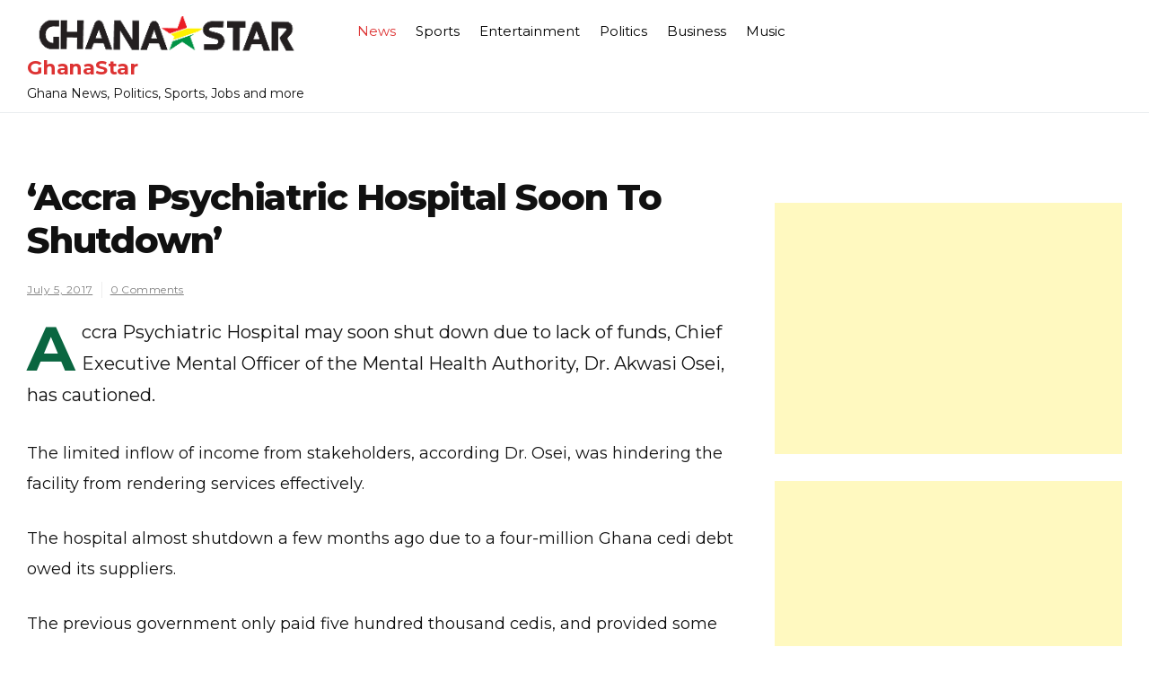

--- FILE ---
content_type: text/html; charset=UTF-8
request_url: https://www.ghanastar.com/news/accra-psychiatric-hospital-soon-to-shutdown/
body_size: 10031
content:
<!doctype html>
<html lang="en-US">
<head>
	<meta charset="UTF-8">
	<meta name="viewport" content="width=device-width, initial-scale=1">
	<link rel="profile" href="https://gmpg.org/xfn/11">

	<title>‘Accra Psychiatric Hospital Soon To Shutdown’ - GhanaStar</title>

<!-- The SEO Framework by Sybre Waaijer -->
<meta name="robots" content="max-snippet:-1,max-image-preview:standard,max-video-preview:-1" />
<link rel="canonical" href="https://www.ghanastar.com/news/accra-psychiatric-hospital-soon-to-shutdown/" />
<meta name="description" content="Accra Psychiatric Hospital may soon shut down due to lack of funds, Chief Executive Mental Officer of the Mental Health Authority, Dr. Akwasi Osei…" />
<meta property="og:type" content="article" />
<meta property="og:locale" content="en_US" />
<meta property="og:site_name" content="GhanaStar" />
<meta property="og:title" content="‘Accra Psychiatric Hospital Soon To Shutdown’ - GhanaStar" />
<meta property="og:description" content="Accra Psychiatric Hospital may soon shut down due to lack of funds, Chief Executive Mental Officer of the Mental Health Authority, Dr. Akwasi Osei, has cautioned. The limited inflow of income from…" />
<meta property="og:url" content="https://www.ghanastar.com/news/accra-psychiatric-hospital-soon-to-shutdown/" />
<meta property="og:image" content="https://assets.hatchsquare.com/ghanastar/2021/12/ghanastar.com-logo-5.png" />
<meta property="og:image:width" content="340" />
<meta property="og:image:height" content="48" />
<meta property="article:published_time" content="2017-07-05T10:00:13+00:00" />
<meta property="article:modified_time" content="2017-07-05T10:00:13+00:00" />
<meta name="twitter:card" content="summary_large_image" />
<meta name="twitter:title" content="‘Accra Psychiatric Hospital Soon To Shutdown’ - GhanaStar" />
<meta name="twitter:description" content="Accra Psychiatric Hospital may soon shut down due to lack of funds, Chief Executive Mental Officer of the Mental Health Authority, Dr. Akwasi Osei, has cautioned. The limited inflow of income from…" />
<meta name="twitter:image" content="https://assets.hatchsquare.com/ghanastar/2021/12/ghanastar.com-logo-5.png" />
<script type="application/ld+json">{"@context":"https://schema.org","@graph":[{"@type":"WebSite","@id":"https://www.ghanastar.com/#/schema/WebSite","url":"https://www.ghanastar.com/","name":"GhanaStar","description":"Ghana News, Politics, Sports, Jobs and more","inLanguage":"en-US","potentialAction":{"@type":"SearchAction","target":{"@type":"EntryPoint","urlTemplate":"https://www.ghanastar.com/search/{search_term_string}/"},"query-input":"required name=search_term_string"},"publisher":{"@type":"Organization","@id":"https://www.ghanastar.com/#/schema/Organization","name":"GhanaStar","url":"https://www.ghanastar.com/","logo":{"@type":"ImageObject","url":"https://assets.hatchsquare.com/ghanastar/2021/12/ghanastar.com-logo-5.png","contentUrl":"https://assets.hatchsquare.com/ghanastar/2021/12/ghanastar.com-logo-5.png","width":340,"height":48,"contentSize":"7761"}}},{"@type":"WebPage","@id":"https://www.ghanastar.com/news/accra-psychiatric-hospital-soon-to-shutdown/","url":"https://www.ghanastar.com/news/accra-psychiatric-hospital-soon-to-shutdown/","name":"‘Accra Psychiatric Hospital Soon To Shutdown’ - GhanaStar","description":"Accra Psychiatric Hospital may soon shut down due to lack of funds, Chief Executive Mental Officer of the Mental Health Authority, Dr. Akwasi Osei…","inLanguage":"en-US","isPartOf":{"@id":"https://www.ghanastar.com/#/schema/WebSite"},"breadcrumb":{"@type":"BreadcrumbList","@id":"https://www.ghanastar.com/#/schema/BreadcrumbList","itemListElement":[{"@type":"ListItem","position":1,"item":"https://www.ghanastar.com/","name":"GhanaStar"},{"@type":"ListItem","position":2,"item":"https://www.ghanastar.com/news/","name":"Category: News"},{"@type":"ListItem","position":3,"name":"‘Accra Psychiatric Hospital Soon To Shutdown’"}]},"potentialAction":{"@type":"ReadAction","target":"https://www.ghanastar.com/news/accra-psychiatric-hospital-soon-to-shutdown/"},"datePublished":"2017-07-05T10:00:13+00:00","dateModified":"2017-07-05T10:00:13+00:00"}]}</script>
<!-- / The SEO Framework by Sybre Waaijer | 7.85ms meta | 0.11ms boot -->

<link rel='dns-prefetch' href='//www.ghanastar.com' />
<link rel='dns-prefetch' href='//fonts.googleapis.com' />
<link rel="alternate" type="application/rss+xml" title="GhanaStar &raquo; Feed" href="https://www.ghanastar.com/feed/" />
<link rel="alternate" title="oEmbed (JSON)" type="application/json+oembed" href="https://www.ghanastar.com/wp-json/oembed/1.0/embed?url=https%3A%2F%2Fwww.ghanastar.com%2Fnews%2Faccra-psychiatric-hospital-soon-to-shutdown%2F" />
<link rel="alternate" title="oEmbed (XML)" type="text/xml+oembed" href="https://www.ghanastar.com/wp-json/oembed/1.0/embed?url=https%3A%2F%2Fwww.ghanastar.com%2Fnews%2Faccra-psychiatric-hospital-soon-to-shutdown%2F&#038;format=xml" />
<style id='wp-img-auto-sizes-contain-inline-css'>
img:is([sizes=auto i],[sizes^="auto," i]){contain-intrinsic-size:3000px 1500px}
/*# sourceURL=wp-img-auto-sizes-contain-inline-css */
</style>
<style id='wp-emoji-styles-inline-css'>

	img.wp-smiley, img.emoji {
		display: inline !important;
		border: none !important;
		box-shadow: none !important;
		height: 1em !important;
		width: 1em !important;
		margin: 0 0.07em !important;
		vertical-align: -0.1em !important;
		background: none !important;
		padding: 0 !important;
	}
/*# sourceURL=wp-emoji-styles-inline-css */
</style>
<style id='wp-block-library-inline-css'>
:root{--wp-block-synced-color:#7a00df;--wp-block-synced-color--rgb:122,0,223;--wp-bound-block-color:var(--wp-block-synced-color);--wp-editor-canvas-background:#ddd;--wp-admin-theme-color:#007cba;--wp-admin-theme-color--rgb:0,124,186;--wp-admin-theme-color-darker-10:#006ba1;--wp-admin-theme-color-darker-10--rgb:0,107,160.5;--wp-admin-theme-color-darker-20:#005a87;--wp-admin-theme-color-darker-20--rgb:0,90,135;--wp-admin-border-width-focus:2px}@media (min-resolution:192dpi){:root{--wp-admin-border-width-focus:1.5px}}.wp-element-button{cursor:pointer}:root .has-very-light-gray-background-color{background-color:#eee}:root .has-very-dark-gray-background-color{background-color:#313131}:root .has-very-light-gray-color{color:#eee}:root .has-very-dark-gray-color{color:#313131}:root .has-vivid-green-cyan-to-vivid-cyan-blue-gradient-background{background:linear-gradient(135deg,#00d084,#0693e3)}:root .has-purple-crush-gradient-background{background:linear-gradient(135deg,#34e2e4,#4721fb 50%,#ab1dfe)}:root .has-hazy-dawn-gradient-background{background:linear-gradient(135deg,#faaca8,#dad0ec)}:root .has-subdued-olive-gradient-background{background:linear-gradient(135deg,#fafae1,#67a671)}:root .has-atomic-cream-gradient-background{background:linear-gradient(135deg,#fdd79a,#004a59)}:root .has-nightshade-gradient-background{background:linear-gradient(135deg,#330968,#31cdcf)}:root .has-midnight-gradient-background{background:linear-gradient(135deg,#020381,#2874fc)}:root{--wp--preset--font-size--normal:16px;--wp--preset--font-size--huge:42px}.has-regular-font-size{font-size:1em}.has-larger-font-size{font-size:2.625em}.has-normal-font-size{font-size:var(--wp--preset--font-size--normal)}.has-huge-font-size{font-size:var(--wp--preset--font-size--huge)}.has-text-align-center{text-align:center}.has-text-align-left{text-align:left}.has-text-align-right{text-align:right}.has-fit-text{white-space:nowrap!important}#end-resizable-editor-section{display:none}.aligncenter{clear:both}.items-justified-left{justify-content:flex-start}.items-justified-center{justify-content:center}.items-justified-right{justify-content:flex-end}.items-justified-space-between{justify-content:space-between}.screen-reader-text{border:0;clip-path:inset(50%);height:1px;margin:-1px;overflow:hidden;padding:0;position:absolute;width:1px;word-wrap:normal!important}.screen-reader-text:focus{background-color:#ddd;clip-path:none;color:#444;display:block;font-size:1em;height:auto;left:5px;line-height:normal;padding:15px 23px 14px;text-decoration:none;top:5px;width:auto;z-index:100000}html :where(.has-border-color){border-style:solid}html :where([style*=border-top-color]){border-top-style:solid}html :where([style*=border-right-color]){border-right-style:solid}html :where([style*=border-bottom-color]){border-bottom-style:solid}html :where([style*=border-left-color]){border-left-style:solid}html :where([style*=border-width]){border-style:solid}html :where([style*=border-top-width]){border-top-style:solid}html :where([style*=border-right-width]){border-right-style:solid}html :where([style*=border-bottom-width]){border-bottom-style:solid}html :where([style*=border-left-width]){border-left-style:solid}html :where(img[class*=wp-image-]){height:auto;max-width:100%}:where(figure){margin:0 0 1em}html :where(.is-position-sticky){--wp-admin--admin-bar--position-offset:var(--wp-admin--admin-bar--height,0px)}@media screen and (max-width:600px){html :where(.is-position-sticky){--wp-admin--admin-bar--position-offset:0px}}

/*# sourceURL=wp-block-library-inline-css */
</style><style id='wp-block-heading-inline-css'>
h1:where(.wp-block-heading).has-background,h2:where(.wp-block-heading).has-background,h3:where(.wp-block-heading).has-background,h4:where(.wp-block-heading).has-background,h5:where(.wp-block-heading).has-background,h6:where(.wp-block-heading).has-background{padding:1.25em 2.375em}h1.has-text-align-left[style*=writing-mode]:where([style*=vertical-lr]),h1.has-text-align-right[style*=writing-mode]:where([style*=vertical-rl]),h2.has-text-align-left[style*=writing-mode]:where([style*=vertical-lr]),h2.has-text-align-right[style*=writing-mode]:where([style*=vertical-rl]),h3.has-text-align-left[style*=writing-mode]:where([style*=vertical-lr]),h3.has-text-align-right[style*=writing-mode]:where([style*=vertical-rl]),h4.has-text-align-left[style*=writing-mode]:where([style*=vertical-lr]),h4.has-text-align-right[style*=writing-mode]:where([style*=vertical-rl]),h5.has-text-align-left[style*=writing-mode]:where([style*=vertical-lr]),h5.has-text-align-right[style*=writing-mode]:where([style*=vertical-rl]),h6.has-text-align-left[style*=writing-mode]:where([style*=vertical-lr]),h6.has-text-align-right[style*=writing-mode]:where([style*=vertical-rl]){rotate:180deg}
/*# sourceURL=https://www.ghanastar.com/wp-includes/blocks/heading/style.min.css */
</style>
<style id='global-styles-inline-css'>
:root{--wp--preset--aspect-ratio--square: 1;--wp--preset--aspect-ratio--4-3: 4/3;--wp--preset--aspect-ratio--3-4: 3/4;--wp--preset--aspect-ratio--3-2: 3/2;--wp--preset--aspect-ratio--2-3: 2/3;--wp--preset--aspect-ratio--16-9: 16/9;--wp--preset--aspect-ratio--9-16: 9/16;--wp--preset--color--black: #000000;--wp--preset--color--cyan-bluish-gray: #abb8c3;--wp--preset--color--white: #ffffff;--wp--preset--color--pale-pink: #f78da7;--wp--preset--color--vivid-red: #cf2e2e;--wp--preset--color--luminous-vivid-orange: #ff6900;--wp--preset--color--luminous-vivid-amber: #fcb900;--wp--preset--color--light-green-cyan: #7bdcb5;--wp--preset--color--vivid-green-cyan: #00d084;--wp--preset--color--pale-cyan-blue: #8ed1fc;--wp--preset--color--vivid-cyan-blue: #0693e3;--wp--preset--color--vivid-purple: #9b51e0;--wp--preset--gradient--vivid-cyan-blue-to-vivid-purple: linear-gradient(135deg,rgb(6,147,227) 0%,rgb(155,81,224) 100%);--wp--preset--gradient--light-green-cyan-to-vivid-green-cyan: linear-gradient(135deg,rgb(122,220,180) 0%,rgb(0,208,130) 100%);--wp--preset--gradient--luminous-vivid-amber-to-luminous-vivid-orange: linear-gradient(135deg,rgb(252,185,0) 0%,rgb(255,105,0) 100%);--wp--preset--gradient--luminous-vivid-orange-to-vivid-red: linear-gradient(135deg,rgb(255,105,0) 0%,rgb(207,46,46) 100%);--wp--preset--gradient--very-light-gray-to-cyan-bluish-gray: linear-gradient(135deg,rgb(238,238,238) 0%,rgb(169,184,195) 100%);--wp--preset--gradient--cool-to-warm-spectrum: linear-gradient(135deg,rgb(74,234,220) 0%,rgb(151,120,209) 20%,rgb(207,42,186) 40%,rgb(238,44,130) 60%,rgb(251,105,98) 80%,rgb(254,248,76) 100%);--wp--preset--gradient--blush-light-purple: linear-gradient(135deg,rgb(255,206,236) 0%,rgb(152,150,240) 100%);--wp--preset--gradient--blush-bordeaux: linear-gradient(135deg,rgb(254,205,165) 0%,rgb(254,45,45) 50%,rgb(107,0,62) 100%);--wp--preset--gradient--luminous-dusk: linear-gradient(135deg,rgb(255,203,112) 0%,rgb(199,81,192) 50%,rgb(65,88,208) 100%);--wp--preset--gradient--pale-ocean: linear-gradient(135deg,rgb(255,245,203) 0%,rgb(182,227,212) 50%,rgb(51,167,181) 100%);--wp--preset--gradient--electric-grass: linear-gradient(135deg,rgb(202,248,128) 0%,rgb(113,206,126) 100%);--wp--preset--gradient--midnight: linear-gradient(135deg,rgb(2,3,129) 0%,rgb(40,116,252) 100%);--wp--preset--font-size--small: 13px;--wp--preset--font-size--medium: 20px;--wp--preset--font-size--large: 36px;--wp--preset--font-size--x-large: 42px;--wp--preset--spacing--20: 0.44rem;--wp--preset--spacing--30: 0.67rem;--wp--preset--spacing--40: 1rem;--wp--preset--spacing--50: 1.5rem;--wp--preset--spacing--60: 2.25rem;--wp--preset--spacing--70: 3.38rem;--wp--preset--spacing--80: 5.06rem;--wp--preset--shadow--natural: 6px 6px 9px rgba(0, 0, 0, 0.2);--wp--preset--shadow--deep: 12px 12px 50px rgba(0, 0, 0, 0.4);--wp--preset--shadow--sharp: 6px 6px 0px rgba(0, 0, 0, 0.2);--wp--preset--shadow--outlined: 6px 6px 0px -3px rgb(255, 255, 255), 6px 6px rgb(0, 0, 0);--wp--preset--shadow--crisp: 6px 6px 0px rgb(0, 0, 0);}:where(.is-layout-flex){gap: 0.5em;}:where(.is-layout-grid){gap: 0.5em;}body .is-layout-flex{display: flex;}.is-layout-flex{flex-wrap: wrap;align-items: center;}.is-layout-flex > :is(*, div){margin: 0;}body .is-layout-grid{display: grid;}.is-layout-grid > :is(*, div){margin: 0;}:where(.wp-block-columns.is-layout-flex){gap: 2em;}:where(.wp-block-columns.is-layout-grid){gap: 2em;}:where(.wp-block-post-template.is-layout-flex){gap: 1.25em;}:where(.wp-block-post-template.is-layout-grid){gap: 1.25em;}.has-black-color{color: var(--wp--preset--color--black) !important;}.has-cyan-bluish-gray-color{color: var(--wp--preset--color--cyan-bluish-gray) !important;}.has-white-color{color: var(--wp--preset--color--white) !important;}.has-pale-pink-color{color: var(--wp--preset--color--pale-pink) !important;}.has-vivid-red-color{color: var(--wp--preset--color--vivid-red) !important;}.has-luminous-vivid-orange-color{color: var(--wp--preset--color--luminous-vivid-orange) !important;}.has-luminous-vivid-amber-color{color: var(--wp--preset--color--luminous-vivid-amber) !important;}.has-light-green-cyan-color{color: var(--wp--preset--color--light-green-cyan) !important;}.has-vivid-green-cyan-color{color: var(--wp--preset--color--vivid-green-cyan) !important;}.has-pale-cyan-blue-color{color: var(--wp--preset--color--pale-cyan-blue) !important;}.has-vivid-cyan-blue-color{color: var(--wp--preset--color--vivid-cyan-blue) !important;}.has-vivid-purple-color{color: var(--wp--preset--color--vivid-purple) !important;}.has-black-background-color{background-color: var(--wp--preset--color--black) !important;}.has-cyan-bluish-gray-background-color{background-color: var(--wp--preset--color--cyan-bluish-gray) !important;}.has-white-background-color{background-color: var(--wp--preset--color--white) !important;}.has-pale-pink-background-color{background-color: var(--wp--preset--color--pale-pink) !important;}.has-vivid-red-background-color{background-color: var(--wp--preset--color--vivid-red) !important;}.has-luminous-vivid-orange-background-color{background-color: var(--wp--preset--color--luminous-vivid-orange) !important;}.has-luminous-vivid-amber-background-color{background-color: var(--wp--preset--color--luminous-vivid-amber) !important;}.has-light-green-cyan-background-color{background-color: var(--wp--preset--color--light-green-cyan) !important;}.has-vivid-green-cyan-background-color{background-color: var(--wp--preset--color--vivid-green-cyan) !important;}.has-pale-cyan-blue-background-color{background-color: var(--wp--preset--color--pale-cyan-blue) !important;}.has-vivid-cyan-blue-background-color{background-color: var(--wp--preset--color--vivid-cyan-blue) !important;}.has-vivid-purple-background-color{background-color: var(--wp--preset--color--vivid-purple) !important;}.has-black-border-color{border-color: var(--wp--preset--color--black) !important;}.has-cyan-bluish-gray-border-color{border-color: var(--wp--preset--color--cyan-bluish-gray) !important;}.has-white-border-color{border-color: var(--wp--preset--color--white) !important;}.has-pale-pink-border-color{border-color: var(--wp--preset--color--pale-pink) !important;}.has-vivid-red-border-color{border-color: var(--wp--preset--color--vivid-red) !important;}.has-luminous-vivid-orange-border-color{border-color: var(--wp--preset--color--luminous-vivid-orange) !important;}.has-luminous-vivid-amber-border-color{border-color: var(--wp--preset--color--luminous-vivid-amber) !important;}.has-light-green-cyan-border-color{border-color: var(--wp--preset--color--light-green-cyan) !important;}.has-vivid-green-cyan-border-color{border-color: var(--wp--preset--color--vivid-green-cyan) !important;}.has-pale-cyan-blue-border-color{border-color: var(--wp--preset--color--pale-cyan-blue) !important;}.has-vivid-cyan-blue-border-color{border-color: var(--wp--preset--color--vivid-cyan-blue) !important;}.has-vivid-purple-border-color{border-color: var(--wp--preset--color--vivid-purple) !important;}.has-vivid-cyan-blue-to-vivid-purple-gradient-background{background: var(--wp--preset--gradient--vivid-cyan-blue-to-vivid-purple) !important;}.has-light-green-cyan-to-vivid-green-cyan-gradient-background{background: var(--wp--preset--gradient--light-green-cyan-to-vivid-green-cyan) !important;}.has-luminous-vivid-amber-to-luminous-vivid-orange-gradient-background{background: var(--wp--preset--gradient--luminous-vivid-amber-to-luminous-vivid-orange) !important;}.has-luminous-vivid-orange-to-vivid-red-gradient-background{background: var(--wp--preset--gradient--luminous-vivid-orange-to-vivid-red) !important;}.has-very-light-gray-to-cyan-bluish-gray-gradient-background{background: var(--wp--preset--gradient--very-light-gray-to-cyan-bluish-gray) !important;}.has-cool-to-warm-spectrum-gradient-background{background: var(--wp--preset--gradient--cool-to-warm-spectrum) !important;}.has-blush-light-purple-gradient-background{background: var(--wp--preset--gradient--blush-light-purple) !important;}.has-blush-bordeaux-gradient-background{background: var(--wp--preset--gradient--blush-bordeaux) !important;}.has-luminous-dusk-gradient-background{background: var(--wp--preset--gradient--luminous-dusk) !important;}.has-pale-ocean-gradient-background{background: var(--wp--preset--gradient--pale-ocean) !important;}.has-electric-grass-gradient-background{background: var(--wp--preset--gradient--electric-grass) !important;}.has-midnight-gradient-background{background: var(--wp--preset--gradient--midnight) !important;}.has-small-font-size{font-size: var(--wp--preset--font-size--small) !important;}.has-medium-font-size{font-size: var(--wp--preset--font-size--medium) !important;}.has-large-font-size{font-size: var(--wp--preset--font-size--large) !important;}.has-x-large-font-size{font-size: var(--wp--preset--font-size--x-large) !important;}
/*# sourceURL=global-styles-inline-css */
</style>

<style id='classic-theme-styles-inline-css'>
/*! This file is auto-generated */
.wp-block-button__link{color:#fff;background-color:#32373c;border-radius:9999px;box-shadow:none;text-decoration:none;padding:calc(.667em + 2px) calc(1.333em + 2px);font-size:1.125em}.wp-block-file__button{background:#32373c;color:#fff;text-decoration:none}
/*# sourceURL=/wp-includes/css/classic-themes.min.css */
</style>
<link rel='stylesheet' id='wp-show-posts-css' href='https://www.ghanastar.com/wp-content/plugins/wp-show-posts/css/wp-show-posts-min.css?ver=1.1.6' media='all' />
<link rel='stylesheet' id='vinyl-news-mag-style-css' href='https://www.ghanastar.com/wp-content/themes/vinyl-news-mag-git/style.css?ver=6.9' media='all' />
<link rel='stylesheet' id='vinyl-news-mag-font-css' href='//fonts.googleapis.com/css?family=Inter%3A600%2C400' media='all' />
<link rel='stylesheet' id='bootstrap-css-css' href='https://www.ghanastar.com/wp-content/themes/vinyl-news-mag-git/assets/css/bootstrap.min.css?ver=1.0' media='all' />
<link rel='stylesheet' id='fontawesome-css-css' href='https://www.ghanastar.com/wp-content/themes/vinyl-news-mag-git/assets/css/font-awesome.css?ver=1.0' media='all' />
<link rel='stylesheet' id='slick-css-css' href='https://www.ghanastar.com/wp-content/themes/vinyl-news-mag-git/assets/css/slick.css?ver=1.0' media='all' />
<link rel='stylesheet' id='vinyl-news-mag-css-css' href='https://www.ghanastar.com/wp-content/themes/vinyl-news-mag-git/vinyl-news-mag.css?ver=1.0' media='all' />
<link rel='stylesheet' id='vinyl-news-mag-media-css-css' href='https://www.ghanastar.com/wp-content/themes/vinyl-news-mag-git/assets/css/media-queries-css.css?ver=1.0' media='all' />
<link rel='stylesheet' id='vinyl-news-mag-typography-css' href='https://www.ghanastar.com/wp-content/themes/vinyl-news-mag-git/assets/css/typography.css?ver=1.0' media='all' />
<script src="https://www.ghanastar.com/wp-includes/js/jquery/jquery.min.js?ver=3.7.1" id="jquery-core-js" type="2b15d461a644342fdc056625-text/javascript"></script>
<script src="https://www.ghanastar.com/wp-includes/js/jquery/jquery-migrate.min.js?ver=3.4.1" id="jquery-migrate-js" type="2b15d461a644342fdc056625-text/javascript"></script>
<link rel="https://api.w.org/" href="https://www.ghanastar.com/wp-json/" /><link rel="alternate" title="JSON" type="application/json" href="https://www.ghanastar.com/wp-json/wp/v2/posts/393233" /><link rel="EditURI" type="application/rsd+xml" title="RSD" href="https://www.ghanastar.com/xmlrpc.php?rsd" />

</head>




<body class="wp-singular post-template-default single single-post postid-393233 single-format-standard wp-custom-logo wp-theme-vinyl-news-mag-git">

<div id="page" class="site ">

	<a class="skip-link screen-reader-text" href="#primary">Skip to content</a>

	<header id="masthead" class="site-header">
        <div class="top-header">


    			<div class="container">
    				<div class="row">
                        <div class="col-md-12">
                        <nav class="navbar navbar-default">
                            <div class="header-logo">
                                <a href="https://www.ghanastar.com/" class="custom-logo-link" rel="home"><img width="340" height="48" src="https://assets.hatchsquare.com/ghanastar/2021/12/ghanastar.com-logo-5.png" class="custom-logo" alt="GhanaStar" decoding="async" srcset="https://assets.hatchsquare.com/ghanastar/2021/12/ghanastar.com-logo-5.png 340w, https://assets.hatchsquare.com/ghanastar/2021/12/ghanastar.com-logo-5-300x42.png 300w" sizes="(max-width: 340px) 100vw, 340px" /></a>                                    <div class="site-identity-wrap">
                                    <h3 class="site-title"><a href="https://www.ghanastar.com/">GhanaStar</a>
                                    </h3>
                                    <p class="site-description">Ghana News, Politics, Sports, Jobs and more</p>
                                    </div>
                                                                </div>

                            
                            <button type="button" class="navbar-toggle collapsed" data-toggle="collapse"
                                    data-target="#navbar-collapse" aria-expanded="false">
                                <span class="sr-only">Toggle navigation</span>
                                <span class="icon-bar"></span>
                                <span class="icon-bar"></span>
                                <span class="icon-bar"></span>
                            </button>
                        <!-- Collect the nav links, forms, and other content for toggling -->
            	            <div class="collapse navbar-collapse" id="navbar-collapse">

            	                         	                <ul id="menu-primary-menu" class="nav navbar-nav navbar-center"><li itemscope="itemscope" itemtype="https://www.schema.org/SiteNavigationElement" id="menu-item-485401" class="menu-item menu-item-type-taxonomy menu-item-object-category current-post-ancestor current-menu-parent current-post-parent active menu-item-485401 nav-item"><a title="News" href="https://www.ghanastar.com/news/" class="nav-link">News</a></li>
<li itemscope="itemscope" itemtype="https://www.schema.org/SiteNavigationElement" id="menu-item-485439" class="menu-item menu-item-type-taxonomy menu-item-object-category menu-item-485439 nav-item"><a title="Sports" href="https://www.ghanastar.com/sports/" class="nav-link">Sports</a></li>
<li itemscope="itemscope" itemtype="https://www.schema.org/SiteNavigationElement" id="menu-item-485440" class="menu-item menu-item-type-taxonomy menu-item-object-category menu-item-485440 nav-item"><a title="Entertainment" href="https://www.ghanastar.com/entertainment/" class="nav-link">Entertainment</a></li>
<li itemscope="itemscope" itemtype="https://www.schema.org/SiteNavigationElement" id="menu-item-485441" class="menu-item menu-item-type-taxonomy menu-item-object-category menu-item-485441 nav-item"><a title="Politics" href="https://www.ghanastar.com/politics/" class="nav-link">Politics</a></li>
<li itemscope="itemscope" itemtype="https://www.schema.org/SiteNavigationElement" id="menu-item-485442" class="menu-item menu-item-type-taxonomy menu-item-object-category menu-item-485442 nav-item"><a title="Business" href="https://www.ghanastar.com/business/" class="nav-link">Business</a></li>
<li itemscope="itemscope" itemtype="https://www.schema.org/SiteNavigationElement" id="menu-item-485443" class="menu-item menu-item-type-taxonomy menu-item-object-category menu-item-485443 nav-item"><a title="Music" href="https://www.ghanastar.com/music/" class="nav-link">Music</a></li>
</ul>            	                
            	            </div><!-- End navbar-collapse -->

                                <ul class="header-icons">
                                    
                                    

                                   

                                </ul>
                        </nav>
                     </div>
                </div>
                </div>

        </div>
	</header><!-- #masthead -->

	<div class="header-mobile">
		<div class="site-branding">
			<a href="https://www.ghanastar.com/" class="custom-logo-link" rel="home"><img width="340" height="48" src="https://assets.hatchsquare.com/ghanastar/2021/12/ghanastar.com-logo-5.png" class="custom-logo" alt="GhanaStar" decoding="async" srcset="https://assets.hatchsquare.com/ghanastar/2021/12/ghanastar.com-logo-5.png 340w, https://assets.hatchsquare.com/ghanastar/2021/12/ghanastar.com-logo-5-300x42.png 300w" sizes="(max-width: 340px) 100vw, 340px" /></a>			<div class="logo-wrap">

							<h3 class="site-title"><a href="https://www.ghanastar.com/" rel="home">GhanaStar</a></h3>
								<p class="site-description">Ghana News, Politics, Sports, Jobs and more</p>
						</div>
		</div><!-- .site-branding -->


		<div class="mobile-wrap">
	        <div class="header-social">

			<ul> 


			                </ul>
			</div>

            <div id="mobile-menu-wrap">
	        <button class="open-menu"><i class="fa fa-bars" aria-hidden="true"></i></button>

	        <div class="collapse navbar-collapse" id="navbar-collapse1">

	         	            <ul id="menu-main" class="nav navbar-nav navbar-center"><li itemscope="itemscope" itemtype="https://www.schema.org/SiteNavigationElement" class="menu-item menu-item-type-taxonomy menu-item-object-category current-post-ancestor current-menu-parent current-post-parent active menu-item-485401 nav-item"><a title="News" href="https://www.ghanastar.com/news/" class="nav-link">News</a></li>
<li itemscope="itemscope" itemtype="https://www.schema.org/SiteNavigationElement" class="menu-item menu-item-type-taxonomy menu-item-object-category menu-item-485439 nav-item"><a title="Sports" href="https://www.ghanastar.com/sports/" class="nav-link">Sports</a></li>
<li itemscope="itemscope" itemtype="https://www.schema.org/SiteNavigationElement" class="menu-item menu-item-type-taxonomy menu-item-object-category menu-item-485440 nav-item"><a title="Entertainment" href="https://www.ghanastar.com/entertainment/" class="nav-link">Entertainment</a></li>
<li itemscope="itemscope" itemtype="https://www.schema.org/SiteNavigationElement" class="menu-item menu-item-type-taxonomy menu-item-object-category menu-item-485441 nav-item"><a title="Politics" href="https://www.ghanastar.com/politics/" class="nav-link">Politics</a></li>
<li itemscope="itemscope" itemtype="https://www.schema.org/SiteNavigationElement" class="menu-item menu-item-type-taxonomy menu-item-object-category menu-item-485442 nav-item"><a title="Business" href="https://www.ghanastar.com/business/" class="nav-link">Business</a></li>
<li itemscope="itemscope" itemtype="https://www.schema.org/SiteNavigationElement" class="menu-item menu-item-type-taxonomy menu-item-object-category menu-item-485443 nav-item"><a title="Music" href="https://www.ghanastar.com/music/" class="nav-link">Music</a></li>
</ul>	            
				<button class="close-menu"><span class="sr-text">Close Menu</span><i class="fa fa-times" aria-hidden="true"></i></button>

		    
	        </div><!-- End navbar-collapse -->
    </div>
	    </div>
	</div>
	<!-- /main-wrap -->

	<div class="breadcrumbs  ">
			<div class="container">
                            </div>
		</div><div class="vinyl-news-mag-section">
    <div class="container">
        <div class="row">
            <div class="col-md-8">

                <div id="primary" class="content-area">
                    <main id="main" class="site-main">

						


<article id="post-393233" class="post-393233 post type-post status-publish format-standard has-post-thumbnail hentry category-news tag-accra-psychiatric-hospital tag-akwasi-osei tag-chief-executive-mental-officer tag-currency tag-ghana tag-ghanaian-cedi tag-health-minister tag-health_medical_pharma tag-medicine tag-mental-disorder tag-mental-health tag-mental-health-authority tag-mental-health-fund tag-mental-illness tag-minister tag-positive-psychology tag-psychiatry tag-social-constructionism">
	<header class="entry-header">
		<h1 class="entry-title">&#8216;Accra Psychiatric Hospital Soon To Shutdown&#8217;</h1>            										<ul class="post-meta">
                            <li class="meta-date"><a href="https://www.ghanastar.com/2017/07?day=05"><time class="entry-date published" datetime="https://www.ghanastar.com/2017/07?day=05">July 5, 2017</time>
                                                </a></li>
                                                <li class="meta-comment"><a
                                                    href="https://www.ghanastar.com/news/accra-psychiatric-hospital-soon-to-shutdown/#respond">0 Comments</a></li>

							</ul>
                            			</header><!-- .entry-header -->

	
			<div class="post-thumbnail">
							</div><!-- .post-thumbnail -->

		
	<div class="entry-content">
            <p>Accra Psychiatric Hospital may soon shut down due to lack of funds, Chief Executive Mental Officer of the Mental Health Authority, Dr. Akwasi Osei, has cautioned.</p>
<p>The limited inflow of income from stakeholders, according Dr. Osei, was hindering the facility from rendering services effectively.</p>
<p>The hospital almost shutdown a few months ago due to a four-million Ghana cedi debt owed its suppliers.</p>
<p>The previous government only paid five hundred thousand cedis, and provided some supplies to the facility at the time, but this could not mitigate the challenge.</p>
<p>Dr. Osei said a meeting with the health minister to find resolutions to the challenge did not yield results as the ministry has given several promises but had not taken any action yet.</p>
<p>“We have met with the minister on several occasions but they just say they want to help, but we want them to move beyond simply wanting to help to actually help,” Dr. Osei requested.</p>
<p>Dr. Osei also called for the passage of the Legislative Instrument (LI) on the Mental Health Act, 2012 (846).</p>
<p>Per the Act, persons with mental illness will have separate wards at health facilities.</p>
<p>Most of these facilities are expected to have the required infrastructure, but that is not the case due to delays in the passage of the LI.</p>
<p>The Act also makes provision for the Mental Health Authority (MHA) to ensure that actual financial allocations are made into the Mental Health Fund.</p>
<p><small><em><a href="https://www.ghanastar.com/subscribe/">Join GhanaStar.com</a> to receive daily email alerts of breaking news in Ghana. <a href="https://www.ghanastar.com">GhanaStar.com is your source for all Ghana News. Get the latest Ghana news, breaking news, sports, politics, entertainment and more about Ghana, Africa and beyond</a>.</em></small></p>
	</div><!-- .entry-content -->

	<footer class="entry-footer">
		<span class="cat-links">Posted in <a href="https://www.ghanastar.com/news/" rel="category tag">News</a></span>	</footer><!-- .entry-footer -->
</article><!-- #post-393233 -->

	<nav class="navigation post-navigation" aria-label="Posts">
		<h2 class="screen-reader-text">Post navigation</h2>
		<div class="nav-links"><div class="nav-previous"><a href="https://www.ghanastar.com/news/colin-kaepernick-celebrates-quest-for-true-independence-on-trip-to-ghana/" rel="prev"><span class="nav-subtitle">Previous:</span> <span class="nav-title">Colin Kaepernick Celebrates Quest For True &#8216;Independence&#8217; On Trip To Ghana</span></a></div><div class="nav-next"><a href="https://www.ghanastar.com/news/totally-ethnik-rebrands-to-nadrey-laurent-a-story-of-evoluton/" rel="next"><span class="nav-subtitle">Next:</span> <span class="nav-title">Totally Ethnik Rebrands To &#8220;Nadrey Laurent&#8221; A Story of Evoluton</span></a></div></div>
	</nav>
					</main><!-- #main -->
                </div>
            </div>
            <div class="col-md-4">
					
<aside id="secondary" class="vinyl-news-mag-widget-area">
	<section id="block-15" class="widget widget_block">
<h2 class="wp-block-heading"></h2>
</section><section id="block-16" class="widget widget_block"><script async src="https://pagead2.googlesyndication.com/pagead/js/adsbygoogle.js" type="2b15d461a644342fdc056625-text/javascript"></script>
<!-- Calendaerific-Leaderboard -->
<ins class="adsbygoogle"
     style="display:block"
     data-ad-client="ca-pub-5938872247213934"
     data-ad-slot="1244047066"
     data-ad-format="auto"
     data-full-width-responsive="true"></ins>
<script type="2b15d461a644342fdc056625-text/javascript">
     (adsbygoogle = window.adsbygoogle || []).push({});
</script></section><section id="block-17" class="widget widget_block"><script async src="https://pagead2.googlesyndication.com/pagead/js/adsbygoogle.js" type="2b15d461a644342fdc056625-text/javascript"></script>
<!-- Calendaerific-Leaderboard -->
<ins class="adsbygoogle"
     style="display:block"
     data-ad-client="ca-pub-5938872247213934"
     data-ad-slot="1244047066"
     data-ad-format="auto"
     data-full-width-responsive="true"></ins>
<script type="2b15d461a644342fdc056625-text/javascript">
     (adsbygoogle = window.adsbygoogle || []).push({});
</script></section></aside><!-- #secondary -->
				</div>
           
        </div>
    </div>
</div>

			
		<footer id="colophon" class="site-footer">
	

		    <section class="vinyl-news-mag-footer-sec">
	        <div class="container">
	            <div class="row">

					
	                	                    <div class="col-md-3">
	                        <aside id="custom_html-5" class="widget_text widget widget_custom_html"><div class="textwidget custom-html-widget"><a href="https://calendarific.com/holidays/2020/GH">List of Ghana Holidays for 2020</a><br>
<a href="https://geocodify.com/">Ghana Geocoding</a><br>
<a href="https://currencyscoop.com/">Ghana Cedis Exchange API</a>
<br>
<a href="https://geocodify.com/">Ghana Maps Service</a>
<br>
<a href="https://autobidsy.com/search?q=Toyota">Toyota Cars Auto Auction History</a>
</div></aside>	                    </div>
	                    	                <div class="col-md-3"></div>	                <div class="col-md-3"></div>
					<div class="col-md-3"></div>				
	            </div>
	        </div>
	    </section>
	
		<div class="site-info">
		<p>&copy; 2026 All Rights Reserved - <a href="https://www.ghanastar.com/">Ghanastar</a></p>
		</div><!-- .site-info -->
	</footer><!-- #colophon -->
</div><!-- #page -->


<script type="speculationrules">
{"prefetch":[{"source":"document","where":{"and":[{"href_matches":"/*"},{"not":{"href_matches":["/wp-*.php","/wp-admin/*","/wp-content/uploads/*","/wp-content/*","/wp-content/plugins/*","/wp-content/themes/vinyl-news-mag-git/*","/*\\?(.+)"]}},{"not":{"selector_matches":"a[rel~=\"nofollow\"]"}},{"not":{"selector_matches":".no-prefetch, .no-prefetch a"}}]},"eagerness":"conservative"}]}
</script>
<script src="https://www.ghanastar.com/wp-content/themes/vinyl-news-mag-git/js/navigation.js?ver=1" id="vinyl-news-mag-navigation-js" type="2b15d461a644342fdc056625-text/javascript"></script>
<script src="https://www.ghanastar.com/wp-content/themes/vinyl-news-mag-git/js/custom-script.js?ver=6.9" id="custom_script_js-js" type="2b15d461a644342fdc056625-text/javascript"></script>
<script src="https://www.ghanastar.com/wp-content/themes/vinyl-news-mag-git/assets/js/bootstrap.min.js?ver=1.0" id="bootstrap-js-js" type="2b15d461a644342fdc056625-text/javascript"></script>
<script src="https://www.ghanastar.com/wp-content/themes/vinyl-news-mag-git/assets/js/slick.min.js?ver=1.0" id="slick-js-js" type="2b15d461a644342fdc056625-text/javascript"></script>
<script src="https://www.ghanastar.com/wp-content/themes/vinyl-news-mag-git/assets/js/main.js?ver=1.0" id="vinyl-news-mag-main-js" type="2b15d461a644342fdc056625-text/javascript"></script>
<script src="https://www.ghanastar.com/wp-content/themes/vinyl-news-mag-git/js/skip-link-focus-fix.js?ver=6.9" id="vinyl-news-mag-skip-link-focus-fix-js" type="2b15d461a644342fdc056625-text/javascript"></script>
<script id="vinyl-news-mag-custom-script-js-extra" type="2b15d461a644342fdc056625-text/javascript">
var vinyl_news_mag_blog = {"ajaxurl":"https://www.ghanastar.com/wp-admin/admin-ajax.php","security":"ac46ddc48a"};
//# sourceURL=vinyl-news-mag-custom-script-js-extra
</script>
<script src="https://www.ghanastar.com/wp-content/themes/vinyl-news-mag-git/assets/js/loadmore.js?ver=6.9" id="vinyl-news-mag-custom-script-js" type="2b15d461a644342fdc056625-text/javascript"></script>
<script id="wp-emoji-settings" type="application/json">
{"baseUrl":"https://s.w.org/images/core/emoji/17.0.2/72x72/","ext":".png","svgUrl":"https://s.w.org/images/core/emoji/17.0.2/svg/","svgExt":".svg","source":{"concatemoji":"https://www.ghanastar.com/wp-includes/js/wp-emoji-release.min.js?ver=6.9"}}
</script>
<script type="2b15d461a644342fdc056625-module">
/*! This file is auto-generated */
const a=JSON.parse(document.getElementById("wp-emoji-settings").textContent),o=(window._wpemojiSettings=a,"wpEmojiSettingsSupports"),s=["flag","emoji"];function i(e){try{var t={supportTests:e,timestamp:(new Date).valueOf()};sessionStorage.setItem(o,JSON.stringify(t))}catch(e){}}function c(e,t,n){e.clearRect(0,0,e.canvas.width,e.canvas.height),e.fillText(t,0,0);t=new Uint32Array(e.getImageData(0,0,e.canvas.width,e.canvas.height).data);e.clearRect(0,0,e.canvas.width,e.canvas.height),e.fillText(n,0,0);const a=new Uint32Array(e.getImageData(0,0,e.canvas.width,e.canvas.height).data);return t.every((e,t)=>e===a[t])}function p(e,t){e.clearRect(0,0,e.canvas.width,e.canvas.height),e.fillText(t,0,0);var n=e.getImageData(16,16,1,1);for(let e=0;e<n.data.length;e++)if(0!==n.data[e])return!1;return!0}function u(e,t,n,a){switch(t){case"flag":return n(e,"\ud83c\udff3\ufe0f\u200d\u26a7\ufe0f","\ud83c\udff3\ufe0f\u200b\u26a7\ufe0f")?!1:!n(e,"\ud83c\udde8\ud83c\uddf6","\ud83c\udde8\u200b\ud83c\uddf6")&&!n(e,"\ud83c\udff4\udb40\udc67\udb40\udc62\udb40\udc65\udb40\udc6e\udb40\udc67\udb40\udc7f","\ud83c\udff4\u200b\udb40\udc67\u200b\udb40\udc62\u200b\udb40\udc65\u200b\udb40\udc6e\u200b\udb40\udc67\u200b\udb40\udc7f");case"emoji":return!a(e,"\ud83e\u1fac8")}return!1}function f(e,t,n,a){let r;const o=(r="undefined"!=typeof WorkerGlobalScope&&self instanceof WorkerGlobalScope?new OffscreenCanvas(300,150):document.createElement("canvas")).getContext("2d",{willReadFrequently:!0}),s=(o.textBaseline="top",o.font="600 32px Arial",{});return e.forEach(e=>{s[e]=t(o,e,n,a)}),s}function r(e){var t=document.createElement("script");t.src=e,t.defer=!0,document.head.appendChild(t)}a.supports={everything:!0,everythingExceptFlag:!0},new Promise(t=>{let n=function(){try{var e=JSON.parse(sessionStorage.getItem(o));if("object"==typeof e&&"number"==typeof e.timestamp&&(new Date).valueOf()<e.timestamp+604800&&"object"==typeof e.supportTests)return e.supportTests}catch(e){}return null}();if(!n){if("undefined"!=typeof Worker&&"undefined"!=typeof OffscreenCanvas&&"undefined"!=typeof URL&&URL.createObjectURL&&"undefined"!=typeof Blob)try{var e="postMessage("+f.toString()+"("+[JSON.stringify(s),u.toString(),c.toString(),p.toString()].join(",")+"));",a=new Blob([e],{type:"text/javascript"});const r=new Worker(URL.createObjectURL(a),{name:"wpTestEmojiSupports"});return void(r.onmessage=e=>{i(n=e.data),r.terminate(),t(n)})}catch(e){}i(n=f(s,u,c,p))}t(n)}).then(e=>{for(const n in e)a.supports[n]=e[n],a.supports.everything=a.supports.everything&&a.supports[n],"flag"!==n&&(a.supports.everythingExceptFlag=a.supports.everythingExceptFlag&&a.supports[n]);var t;a.supports.everythingExceptFlag=a.supports.everythingExceptFlag&&!a.supports.flag,a.supports.everything||((t=a.source||{}).concatemoji?r(t.concatemoji):t.wpemoji&&t.twemoji&&(r(t.twemoji),r(t.wpemoji)))});
//# sourceURL=https://www.ghanastar.com/wp-includes/js/wp-emoji-loader.min.js
</script>

<!-- // Demo buy CTA button - Start -->
<!-- // Demo buy CTA button - End -->

<script src="/cdn-cgi/scripts/7d0fa10a/cloudflare-static/rocket-loader.min.js" data-cf-settings="2b15d461a644342fdc056625-|49" defer></script><script defer src="https://static.cloudflareinsights.com/beacon.min.js/vcd15cbe7772f49c399c6a5babf22c1241717689176015" integrity="sha512-ZpsOmlRQV6y907TI0dKBHq9Md29nnaEIPlkf84rnaERnq6zvWvPUqr2ft8M1aS28oN72PdrCzSjY4U6VaAw1EQ==" data-cf-beacon='{"version":"2024.11.0","token":"afa544fa0ed244b5a7cb6ecd73ad5dbe","r":1,"server_timing":{"name":{"cfCacheStatus":true,"cfEdge":true,"cfExtPri":true,"cfL4":true,"cfOrigin":true,"cfSpeedBrain":true},"location_startswith":null}}' crossorigin="anonymous"></script>
</body>
</html>


--- FILE ---
content_type: text/html; charset=utf-8
request_url: https://www.google.com/recaptcha/api2/aframe
body_size: 265
content:
<!DOCTYPE HTML><html><head><meta http-equiv="content-type" content="text/html; charset=UTF-8"></head><body><script nonce="1Hlu2gReTPQyDcseg5cbDg">/** Anti-fraud and anti-abuse applications only. See google.com/recaptcha */ try{var clients={'sodar':'https://pagead2.googlesyndication.com/pagead/sodar?'};window.addEventListener("message",function(a){try{if(a.source===window.parent){var b=JSON.parse(a.data);var c=clients[b['id']];if(c){var d=document.createElement('img');d.src=c+b['params']+'&rc='+(localStorage.getItem("rc::a")?sessionStorage.getItem("rc::b"):"");window.document.body.appendChild(d);sessionStorage.setItem("rc::e",parseInt(sessionStorage.getItem("rc::e")||0)+1);localStorage.setItem("rc::h",'1768358704745');}}}catch(b){}});window.parent.postMessage("_grecaptcha_ready", "*");}catch(b){}</script></body></html>